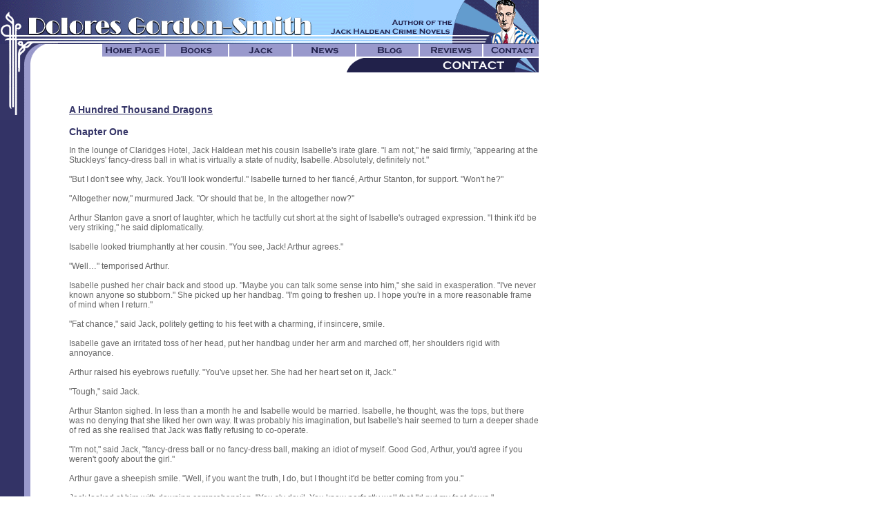

--- FILE ---
content_type: text/html
request_url: http://www.doloresgordon-smith.co.uk/extract5.htm
body_size: 8406
content:
<HTML>
 
<HEAD>
<TITLE>Dolores Gordon-Smith</TITLE>

<meta name="MSSmartTagsPreventParsing" content="TRUE">
<META NAME="robots" content="index, follow">
<META name="title" content="Dolores Gordon-Smith">
<META name="keywords" content="Dolores Gordon-Smith, Author, A Fete Worse Than Death, Jack Haldean">
<META NAME="description" content="The Author Dolores Gordon-Smith Website featuring Jack Haldean">
<META name="author" content="Phil Horton at Netaddress Ltd">
<style TYPE="text/css">
<!--
body { scrollbar-face-color: #9999cc; scrollbar-shadow-color: #330066; scrollbar-highlight-color: #ccccff; scrollbar-3dlight-color: #ccccff; scrollbar-darkshadow-color: #330066; scrollbar-track-color: #ffffff; scrollbar-arrow-color: #330066}
P {font-size: 12px; font-family: verdana,arial; color: #666666; font-weight: normal}
P.bold {font-size: 12px; font-family: verdana,arial; color: #666666; font-weight: bold}
H1 {font-size: 14px; font-family: verdana,arial; color: #333366; font-weight: bold}
P.tiny {font-size: 10px; font-family: verdana,arial; color: #666666; font-weight: normal}
UL {font-size: 12px; font-family: verdana,arial; color: #666666; font-weight: normal; list-style: disc}
A:link {color:#003399; text-decoration:underline; font-size:12px; font-family:verdana,arial; font-weight: bold}
A:visited {color:#003399; text-decoration:underline; font-size:12px; font-family:verdana,arial; font-weight: bold}
A:active {color:#FF6600; text-decoration:none; font-size:12px; font-family:verdana,arial; font-weight: bold}
A:hover {color:#FF6600; text-decoration:none; font-size:12px; font-family:verdana,arial; font-weight: bold}
.button		{ font-family: verdana, arial; font-size: 13px; font-weight: bold; color: #ffffff; background-color: #666699; layer-background-color: #000000; border-width:1; border-color: #ffffff }
.input		{ font-family: verdana, arial, sans-serif; font-size: 13px; font-weight: bold; color: #666666;  background-color: #ffffff; width:310}
.dropdown	{ font-family: verdana, arial, sans-serif; font-size: 13px; font-weight: normal; color: #666666; background-color: #ffffff; }
.textarea	{ font-family: verdana, arial, sans-serif; font-size: 13px; font-weight: bold; color: #666666; background-color: #ffffff; width:310; height: 200 }


-->
</style>
<SCRIPT LANGUAGE="Javascript">
<!--
function open_window(url){
aWindow=window.open(url,"thewindow","width=700,height=400,toolbar=yes,scrollbars=yes,menubar=no,status=no,resizable=yes");
}
//-->
</SCRIPT>
</HEAD>
 
<BODY BGCOLOR="#FFFFFF" MARGINHEIGHT=0 MARGINWIDTH=0 TOPMARGIN=0 LEFTMARGIN=0 BOTTOMMARGIN=0 RIGHTMARGIN=0>
<TABLE BORDER=0 BGCOLOR="#FFFFFF" CELLPADDING=0 CELLSPACING=0 Width="780">
<TR>
<TD Valign="top">
<TABLE BORDER=0 BGCOLOR="#FFFFFF" CELLPADDING=0 CELLSPACING=0 Width="780">
<TR>
<TD Valign="top"><IMG SRC="header1.gif" WIDTH="300" HEIGHT="64" BORDER="0"></TD>
<TD Valign="top"><IMG SRC="header2.gif" WIDTH="300" HEIGHT="64" BORDER="0"></TD>
<TD Valign="top"><IMG SRC="header3.gif" WIDTH="180" HEIGHT="64" BORDER="0"></TD>
</TR>
</TABLE>

<TABLE BORDER=0 BGCOLOR="#FFFFFF" CELLPADDING=0 CELLSPACING=0 Width="780">
<TR>
<TD Valign="top" width="100" background="marginbg.gif">
<TABLE BORDER=0 BGCOLOR="#FFFFFF" CELLPADDING=0 CELLSPACING=0 Width="100">
<TR>
<TD Valign="top"><IMG SRC="navtop.gif" WIDTH="100" HEIGHT="20" BORDER="0"></TD>
</TR>
<TR>
<TD Valign="top"><IMG SRC="margintop.gif" WIDTH="100" HEIGHT="90" BORDER="0"></TD>
</TR>
</TABLE></TD>

<TD Valign="top" width="680">
<TABLE BORDER=0 BGCOLOR="#FFFFFF" CELLPADDING=0 CELLSPACING=0 Width="680">
<TR>
<TD Valign="top"><IMG SRC="pixel.gif" WIDTH="48" HEIGHT="20" BORDER="0"></TD>
<TD Valign="top"><A HREF="index.htm"><IMG SRC="nav1.gif" ALT="Home Page" WIDTH="92" HEIGHT="20" BORDER="0"></A></TD>
<TD Valign="top"><A HREF="books.htm"><IMG SRC="nav2.gif" ALT="Books" WIDTH="90" HEIGHT="20" BORDER="0"></A></TD>
<TD Valign="top"><A HREF="jack.htm"><IMG SRC="nav3.gif" ALT="Jack" WIDTH="94" HEIGHT="20" BORDER="0"></A></TD>
<TD Valign="top"><A HREF="news.htm"><IMG SRC="nav4.gif" ALT="News" WIDTH="91" HEIGHT="20" BORDER="0"></A></TD>
<TD Valign="top"><A HREF="javascript:open_window('http://doloresgordonsmith.blogspot.co.uk')"><IMG SRC="nav5.gif" ALT="Blog" WIDTH="92" HEIGHT="20" BORDER="0"></A></TD>
<TD Valign="top"><A HREF="reviews.htm"><IMG SRC="nav62.gif" ALT="Reviews" WIDTH="93" HEIGHT="20" BORDER="0"></A></TD>
<TD Valign="top"><A HREF="contact.htm"><IMG SRC="nav7.gif" ALT="Contact" WIDTH="80" HEIGHT="20" BORDER="0"></A></TD>
</TR>
</TABLE>
<TABLE BORDER=0 BGCOLOR="#FFFFFF" CELLPADDING=0 CELLSPACING=0 Width="680">
<TR>
<TD Valign="top"><IMG SRC="pixel.gif" WIDTH="400" HEIGHT="22" BORDER="0"></TD>
<TD Valign="top"><IMG SRC="headcontact.gif" WIDTH="280" HEIGHT="22" BORDER="0"></TD>
</TR>
</TABLE>
<TABLE BORDER=0 BGCOLOR="#FFFFFF" CELLPADDING=0 CELLSPACING=0 Width="680">
<TR>
<TD Valign="top">
<BR><BR>
<H1><U>A Hundred Thousand Dragons</U>
<BR><BR>
Chapter One</H1>

<P align=="justify">

In the lounge of Claridges Hotel, Jack Haldean met his cousin Isabelle's irate glare. "I am not," he said firmly, "appearing at the Stuckleys' fancy-dress ball in what is virtually a state of nudity, Isabelle.  Absolutely, definitely not."<BR><BR>
	 "But I don't see why, Jack.  You'll look wonderful." Isabelle turned to her fianc�, Arthur Stanton, for support.  "Won't he?"<BR><BR>
	"Altogether now," murmured Jack. "Or should that be, In the altogether now?"<BR><BR>
	Arthur Stanton gave a snort of laughter, which he tactfully cut short at the sight of Isabelle's outraged expression.  "I think it'd be very striking," he said diplomatically.<BR><BR>
	Isabelle looked triumphantly at her cousin.  "You see, Jack! Arthur agrees."<BR><BR>
	"Well�" temporised Arthur.  <BR><BR>
	Isabelle pushed her chair back and stood up.  "Maybe you can talk some sense into him," she said in exasperation.  "I've never known anyone so stubborn." She picked up her handbag.  "I'm going to freshen up. I hope you're in a more reasonable frame of mind when I return."<BR><BR>
	"Fat chance," said Jack, politely getting to his feet with a charming, if insincere, smile.<BR><BR>
	Isabelle gave an irritated toss of her head, put her handbag under her arm and marched off, her shoulders rigid with annoyance.  <BR><BR>
Arthur raised his eyebrows ruefully.  "You've upset her. She had her heart set on it, Jack."<BR><BR>
	"Tough," said Jack.<BR><BR>
	Arthur Stanton sighed. In less than a month he and Isabelle would be married. Isabelle, he thought, was the tops, but there was no denying that she liked her own way.  It was probably his imagination, but Isabelle's hair seemed to turn a deeper shade of red as she realised that Jack was flatly refusing to co-operate.<BR><BR>
"I'm not," said Jack, "fancy-dress ball or no fancy-dress ball, making an idiot of myself. Good God, Arthur, you'd agree if you weren't goofy about the girl."<BR><BR>
	Arthur gave a sheepish smile.  "Well, if you want the truth, I do, but I thought it'd be better coming from you."  <BR><BR>
	Jack looked at him with dawning comprehension.  "You sly devil.  You knew perfectly well that I'd put my foot down." <BR><BR>
"Shall we order another cocktail?" asked Stanton, innocently.<BR><BR>
Jack grinned. "All right.  You'd better get another Mother's Ruin for Belle, too.  With any luck it'll put her in a better mood. I'd rather talk to her about your wedding than the fancy-dress ball and that's saying something."<BR><BR>
	For the last month, his cousin Isabelle had been a voice at the end of a telephone.  Her wedding plans were going well; rapture.  Her wedding plans had hit a snag; deep gloom.  Did he think that St. George's, Hanover Square was suitable?  Well, yes of course he did. What? With Clarice Matherson and that dreadful mother of hers making it a by-word for showy ostentation?  Could he be serious? Did he expect her to compete?  Wouldn't it be better, more dignified, more in keeping with the solemnity of the occasion to be married at the village church which she had attended all her life?  Wouldn't that mean more?  Well, he supposed it might.  Did he care? She was glad of that, anyway. <BR><BR>
 And, by the way, added the Champion of Solemnity, he was coming, wasn't he, to the Stuckleys' fancy-dress ball?<BR><BR>
 Oh, God?  What did he mean by... He wasn't talking about the wedding, was he?  Oh, the party�  So what if Marjorie Stuckley was going to be there?  If Marjorie Stuckley chose to think he was the bee's knees, that was her look-out.  Besides, Marjorie made sheep's eyes at everyone.  Don't mention it. <BR><BR> 
It was Marjorie Stuckley who suggested to Isabelle that Jack would look very dashing as a sheik.  ("He's got those black eyes, Isabelle and that dark hair.  He could look so exotic. So foreign.")<BR><BR>
	Which was, as Isabelle said to Arthur, very true, but in her opinion, sheiks, since Hollywood and Rudolph Valentino had taken the world by storm, had been done to death.  She wanted something more unusual, something outstanding, something memorable.<BR><BR>
	Jack, sitting across from her in Claridges Hotel, listened to her ideas for their fancy-dress costumes, his eyes wide and his jaw open.  It would be memorable, all right, he said. Good God, neither he or Arthur would ever be allowed to live it down. <BR><BR>    
	For Isabelle, entranced by an article in Vogue about classical influences in fashion, had decided to be Diana, goddess of the hunt.  She could have a golden bow, her hair would look wonderful and the dress, a diaphanous, floating affair was nothing short of dreamy.  So far so good, and Arthur Stanton had agreed wholeheartedly with Isabelle's estimation of how she would look.  What he didn't agree with - what, in fact, he was privately horrified about - was her announcement that, as she was going to be Diana, he would, of course, be Apollo.  Tactfully, he hadn't disagreed but suggested that, as Jack was coming as well, the three of them should all be Greek gods. Jack, he said, having a fairly accurate idea of how his friend would react, could be Cupid. They would, he added, discuss it over lunch.<BR><BR>
	"Cupid?" said Jack when the idea was broached. "Cupid?" he repeated in a dazed voice. "Like the statue in Piccadilly Circus, you mean?"<BR><BR>
	Isabelle's knowledge of the Classical pantheon was more or less limited to Vogue.  "Isn't that Eros?" she asked, her nose wrinkling.  <BR><BR>
	"It's the same thing." <BR><BR>
	"Is it? I don't know why all these gods have so many different names but whatever you want to call yourself, I'm sure you'll look really different."<BR><BR>
	Jack gave a laugh which Isabelle described as coarse. "Absolutely I'd look different. Are you seriously suggesting I should turn up at the Stuckleys in bare chest, gold skirt and sandals, proclaiming I'm the God of Love?" <BR><BR>
	"Well, perhaps not that then, but there's lots of gods.  Mercury, for instance."<BR><BR>
	"That's gold skirts, too! And," said Jack, turning on Arthur, "I don't know why you're laughing. What the devil d'you think you'll look like, rigged out as Apollo?"<BR><BR>
	"Go on, Jack," pleaded Isabelle.  <BR><BR>
Politely, firmly and, as Isabelle had remarked, stubbornly, he said he would go to Ronald and Scott's, the outfitters, and choose a costume which, although it might be less spectacular, would at least mean he was fully clad.  A Greek god?  "Nothing," said Jack firmly, "doing." <BR><BR>
	 "So you're not playing ball?" said Arthur.<BR><BR>
"Too right. If she's that desperate to see my chest, I'll arrange a private viewing.  What on earth put it into her head?"<BR><BR>
"It was some article in a magazine. After reading it she was torn between Greek gods and ancient history. It's nobody's business what they wore then, Jack. She talked about Tutankhamun -" Jack hid his head in his hands - "but she went off that idea."<BR><BR>
	"Assyrians," said Jack from behind his fingers. "What about Assyrians?  Purple and gold. They came down like the wolf on the fold, if you remember, according to the poem, with all of their cohorts in purple and gold. That's long robes. They'd be all right."<BR><BR>
	"It'd mean beards," said Arthur doubtfully.  "Great big curly things. Isabelle lugged me round the British Museum the other week and I saw the Assyrian Bulls. The legs would be awfully hard to do and they had bare chests, too, and beards. I can't say I'm too keen on the legs. I don't see how we'd bring it off, even if we wanted to."<BR><BR>
	"I wasn't thinking of being an Assyrian Bull, just an Assyrian," said Jack.  <BR><BR>
	"It still means beards," said Arthur. "You've got to be careful with beards.  Food and so on gets stuck in the hair." <BR><BR>
He turned to summon a waiter and nodded his head to where a sturdy, aggressively bearded, middle-aged man was standing in the entrance to the lounge. "That chap over there is a bit of an Assyrian Bull himself, isn't he?"<BR><BR>
	The man by the entrance had evidently just come in and was gazing impatiently round the room.  He looked, thought Arthur, out of place in Claridges. He was conventionally dressed in a suit and tie, but looked as if belonged on the quarterdeck of a ship, traversing the Arctic or scaling some mountain peak. Even without his brindled beard he would have been a striking man. An Assyrian Bull wasn't a bad description of him. He was strongly built, with large hands, massive shoulders and his skin was as deeply tanned as if he'd been carved out of some dark, solid wood. <BR><BR>
Jack glanced round, then froze.  The smile petrified on his lips and the colour slowly drained from his face.<BR><BR>
	"Jack?"  asked Arthur, shocked. "What's wrong?"  Jack was staring at the man as if he'd seen a ghost.<BR><BR>
	Jack dragged his gaze from across the room. He bowed his head, shielding his face with his hand. "It's Craig," he said quietly. "Durant Craig."<BR><BR>
	"Who�"<BR><BR>
	"Tell me what he's doing," interrupted Jack, stammering in his urgency.  "Craig, I mean.  The Assyrian Bull. What's he doing?"<BR><BR>
	"Another chap's seen him," said Arthur in a low voice.  "They're shaking hands.  Hang on, Jack, I think I know him.  The second chap, I mean.  It's Mr Vaughan.  He knew my parents years ago. "  <BR><BR>
	Jack kept his head turned away.  "What are they doing now?"<BR><BR>
	"They're coming into the room. I think Vaughan's asking the other bloke if he wants to go into to lunch or have a drink first."  He sat back in apparent unconcern.  "I think we're in luck. It looks as if they're going into the dining-room."<BR><BR>
	Jack's shoulders drooped and he let out a ragged gasp of breath.<BR><BR>
Arthur sat upright.  "Oh no, Vaughan's seen me."  He raised his hand in reluctant greeting and got to his feet.  "Bad luck, Jack," he said quietly.  "Vaughan's coming over."  He glanced down at his friend.  "We can't get out of it."<BR><BR>
Jack took a deep breath, stood up, squared his shoulders, and turned round.<BR><BR>
	Vaughan smiled in recognition as he walked towards them. "Captain Stanton?  I thought it was you."  Although he was much the same age as the man they had labelled the Assyrian Bull, he was a very different type, tall and spare with a wiry strength.  He had an intelligent, decisive expression and the fresh look of someone who spent a lot of time outside.<BR><BR>
Stanton summoned up a smile. "Hello, sir," he said, then, following Vaughan's enquiring gaze, was forced to add, "this is my friend, Major Haldean."<BR><BR>
	Jack nodded stiffly.<BR><BR>
	"Major Haldean?" said Vaughan with interest. "I believe I know the name.  Now why is that?  Something to do with Sir Philip Rivers I think�" He snapped his fingers in triumph.  "I've got it. Are you Sir Philip's nephew?"<BR><BR>
	Once again, Jack nodded.<BR><BR>
"Of course. Stanton, you're engaged to Sir Philip's daughter, aren't you?  I saw the announcement in the Morning Post.  Congratulations."<BR><BR>
	"Thank you, sir," said Arthur.  Jack, who still hadn't spoken, was standing rigidly beside him. What the devil was the matter with him?<BR><BR>
	"Major Haldean�" Vaughan frowned.  "There was something in the papers..." His face cleared.  "Of course, Major, you're the man who was involved in the Lyvenden case."<BR><BR>
	Again, Jack didn't speak.<BR><BR>
	Vaughan turned his head away.  "Craig!" he called.  "Just a minute.  There's someone I want to introduce." He turned back to Arthur and Jack.  "I'm lunching here with Durant Craig.  He's a well-known man."  He looked at them with modest pride, obviously pleased to be seen in Craig's company.  "Ah, Mr Craig," he began, as Craig reached him.  "This is Captain Stanton, whose parents were neighbours of mine, and this is Major Haldean, Sir Philip River's nephew."<BR><BR>
	Craig looked at the two men with casual interest, then his eyes narrowed in recognition. "Haldean?" He thrust his shoulders forward, his jaw clenched and his face darkened in an angry flush. "I know damn well who this is," he ground out.  "Major Haldean, you say?"  He stood back with a contemptuous bark of laughter.  "So you got away with it, you little runt?"<BR><BR>
	Arthur drew his breath in with a gasp.  Jack put his hands behind his back, stood rigidly to attention, his chin raised and his eyes fixed forward.  <BR><BR>
His posture, the posture, as Arthur recognized, of a solider on parade, seemed to infuriate Craig. "Haven't you got anything to say?" <BR><BR>
Jack didn't move.  Only the tightening of his throat muscles betrayed that he had heard Craig's question.  <BR><BR>
Craig's face contorted in fury.  "You filthy little dago."  He dripped the words out one by one.  "I swore if I ever cast eyes on you again you'd be sorry!"<BR><BR>
	There was a stunned silence which knifed into the low hum of conversation around them.<BR><BR>
	Vaughan, staring at Craig in disbelief, dropped an agonized hand on his shoulder.  "Craig!  For God's sake, man!  You'll cause a scene.  People are looking."<BR><BR>
	Craig shook off the hand.  "Let them look," he grated. "I've got a score to settle with this lousy little wop that's been waiting a long time."<BR><BR>
	Arthur Stanton listened in shocked amazement.  Jack, his face set in a blank mask, was simply standing there, eyes fixed on a point above Craig's head.<BR><BR>
	"Well, Major Haldean?" demanded Craig.  He crossed his arms over his chest.  "Haven't you got anything to say?"<BR><BR>
For the first time, Jack met Craig's eyes. He flinched, looked away and shook his head slowly.  "No," he whispered.<BR><BR>
	"Wait a minute," put in Arthur vigorously "I've got something to say." He started forward but Jack gripped his arm tightly.<BR><BR>
	"Arthur, don't.  I� I deserve it."<BR><BR>
	Craig gave a short laugh and, reaching out, pushed Jack so he staggered and almost fell back in his chair.  "Coward!  I knew it.  Come on, Vaughan.  I'm not staying near this scum.  The air seems foul. We'll eat somewhere else." He strode off.<BR><BR>
	Vaughan wrung his hands together, his face working with emotion. "I must apologise, gentlemen.  I had no idea anything of the sort would happen."<BR><BR>
	"Vaughan!" came a voice from the doorway.  	<BR><BR>
Vaughan leaned forward urgently.  "I can't apologise enough."<BR><BR>
	"I know that, sir," said Arthur, torn between an anxiety to get rid of him and genuine sympathy for his position. Once again, Jack said nothing.<BR><BR>
	With a final, apologetic look, Vaughan turned away to join Craig.<BR><BR>
The conversation around them started to swell once more and two waiters, who had started to hover in a meaningful way, faded into the background.<BR><BR>
Arthur dropped into his chair beside Jack.  "What the devil was all that about?  Are you all right?"<BR><BR>
	Jack fumbled for a cigarette. "Yes. Yes, I'm all right. I'm sorry you were here, old man. Thank God Belle wasn't around.  Don't say anything to her, will you?"<BR><BR>
"Of course I won't.  Who on earth was he, Jack? He was an absolute oaf."<BR><BR>
	Jack lit his cigarette with unsteady fingers.  "He's not an oaf. His name's Durant Craig.  You must have heard of him."  Arthur looked blank.  "The explorer, you know?" <BR><BR> 
	"Hang on."  He had a vague memory of a story in the newspapers some time ago.  "Did he walk across a desert or something?"<BR><BR>
	Jack sucked in a mouthful of smoke.  "That's the one. He's�" He stopped and swallowed. "He's a great man in his way."  Arthur felt sure that wasn't what Jack had been going to say.  "He's one of the few Englishmen to have been through the Yemen.  He's more at home in the desert than most Arabs."<BR><BR>
	Arthur raised his eyebrows.  "Is that who he was?  What on earth has he got against you?"<BR><BR>
	"I let him down rather badly once.  I deserved everything he said." <BR><BR>
	"You can't have done."<BR><BR>
	Jack's mouth twisted.  "You think so?  I'm sorry, Arthur."  He hesitated. "I can't explain."<BR><BR>
	"But you�" began Arthur when Jack raised his hand warningly.<BR><BR>
	"Here's Isabelle," he said. "Please don't tell her."  He crushed out his cigarette, stood up and gave a shaky smile.  "Isabelle!  You look even more radiant than you did ten minutes ago.  Shall we go in?"  And standing behind his friend and cousin, he shepherded them firmly into the restaurant.



<BR><BR><BR><BR><BR><BR><BR><BR><BR><BR>











<BR><BR><BR><BR><BR><BR><BR><BR><BR><center>
<IMG SRC="design.gif" WIDTH="150" HEIGHT="39" BORDER="0"></center>
<center><HR color="#666666" width="90%" size="1">
<P class="tiny">Site designed by <A HREF="javascript:open_window('http://www.netaddress.co.uk')"><font size="1">Netaddress Ltd</font></A>
<BR>Copyright &COPY; Dolores Gordon-Smith 2007</center>
<BR><BR>
</TD>
</TR>
</TABLE>
</TD>
</TR>
</TABLE>

</TD>
</TR>
</TABLE>
</BODY>
</HTML>



